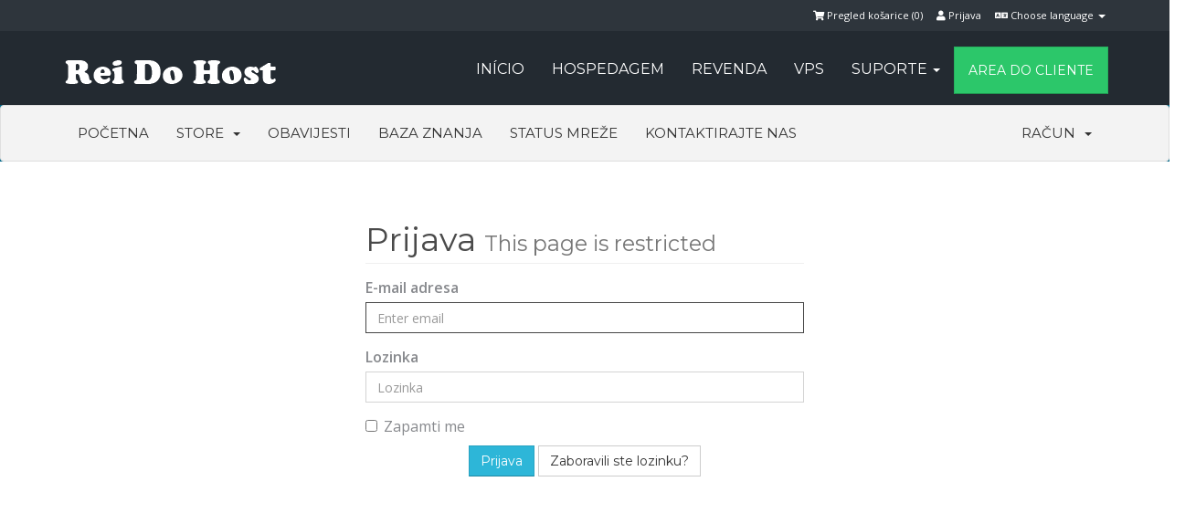

--- FILE ---
content_type: text/html; charset=utf-8
request_url: https://contas.reidohost.com/index.php?rp=%2Flogin&language=croatian
body_size: 20314
content:
<!DOCTYPE html>
<html lang="pt">
<head><meta http-equiv="Content-Type" content="text/html; charset=utf-8">
    
    
    <meta http-equiv="X-UA-Compatible" content="IE=edge">
    <meta name="viewport" content="width=device-width, initial-scale=1">
    <title>Prijava - Rei Do Host</title>

    <!-- Bootstrap -->
<link href="/assets/css/bootstrap.min.css" rel="stylesheet">
<link href="/assets/css/font-awesome.min.css" rel="stylesheet">

<!-- Styling -->
<link href="/templates/Flat-Host/css/overrides.css" rel="stylesheet">
<link href="/templates/Flat-Host/css/styles.css" rel="stylesheet">

<!-- jQuery -->
<script src="/assets/js/jquery.min.js"></script>

<!-- Flathost Styling -->
<link rel="stylesheet" href="/templates/Flat-Host/css/flathost.css">

<!--==== GOOGLE FONT =======-->
<link href="https://fonts.googleapis.com/css?family=Montserrat:400,700" rel="stylesheet" type="text/css">

<!-- Custom Styling -->
<link rel="stylesheet" href="/templates/Flat-Host/css/custom.css">

<!-- HTML5 Shim and Respond.js IE8 support of HTML5 elements and media queries -->
<!-- WARNING: Respond.js doesn't work if you view the page via file:// -->
<!--[if lt IE 9]>
  <script src="https://oss.maxcdn.com/libs/html5shiv/3.7.0/html5shiv.js"></script>
  <script src="https://oss.maxcdn.com/libs/respond.js/1.4.2/respond.min.js"></script>
<![endif]-->



    

<script src="//code.jivosite.com/widget/9dmzcMHj7w" async></script>


<!-- Dynamic Template Compatibility -->
<!-- Please update your theme to include or have a comment on the following to negate dynamic inclusion -->
<link rel="stylesheet" type="text/css" href="/assets/css/fontawesome-all.min.css" />

</head>
<body>




        


		<div class="topbar">
			<div class="container">
				<div class="row">
				 
					<div class="col-md-12 tb-right">
						  <!-- Top Bar -->
        <div id="top-nav">
            <!-- Language -->
                            <div class="pull-right nav">
                    <a href="#" class="quick-nav" data-toggle="popover" id="languageChooser"><i class="fa fa-language"></i> Choose language <span class="caret"></span></a>
                    <div id="languageChooserContent" class="hidden">
                        <ul>
                                                            <li><a href="/index.php?rp=%2Flogin&amp;language=arabic">العربية</a></li>
                                                            <li><a href="/index.php?rp=%2Flogin&amp;language=azerbaijani">Azerbaijani</a></li>
                                                            <li><a href="/index.php?rp=%2Flogin&amp;language=catalan">Català</a></li>
                                                            <li><a href="/index.php?rp=%2Flogin&amp;language=chinese">中文</a></li>
                                                            <li><a href="/index.php?rp=%2Flogin&amp;language=croatian">Hrvatski</a></li>
                                                            <li><a href="/index.php?rp=%2Flogin&amp;language=czech">Čeština</a></li>
                                                            <li><a href="/index.php?rp=%2Flogin&amp;language=danish">Dansk</a></li>
                                                            <li><a href="/index.php?rp=%2Flogin&amp;language=dutch">Nederlands</a></li>
                                                            <li><a href="/index.php?rp=%2Flogin&amp;language=english">English</a></li>
                                                            <li><a href="/index.php?rp=%2Flogin&amp;language=estonian">Estonian</a></li>
                                                            <li><a href="/index.php?rp=%2Flogin&amp;language=farsi">Persian</a></li>
                                                            <li><a href="/index.php?rp=%2Flogin&amp;language=french">Français</a></li>
                                                            <li><a href="/index.php?rp=%2Flogin&amp;language=german">Deutsch</a></li>
                                                            <li><a href="/index.php?rp=%2Flogin&amp;language=hebrew">עברית</a></li>
                                                            <li><a href="/index.php?rp=%2Flogin&amp;language=hungarian">Magyar</a></li>
                                                            <li><a href="/index.php?rp=%2Flogin&amp;language=italian">Italiano</a></li>
                                                            <li><a href="/index.php?rp=%2Flogin&amp;language=macedonian">Macedonian</a></li>
                                                            <li><a href="/index.php?rp=%2Flogin&amp;language=norwegian">Norwegian</a></li>
                                                            <li><a href="/index.php?rp=%2Flogin&amp;language=portuguese-br">Português</a></li>
                                                            <li><a href="/index.php?rp=%2Flogin&amp;language=portuguese-pt">Português</a></li>
                                                            <li><a href="/index.php?rp=%2Flogin&amp;language=romanian">Română</a></li>
                                                            <li><a href="/index.php?rp=%2Flogin&amp;language=russian">Русский</a></li>
                                                            <li><a href="/index.php?rp=%2Flogin&amp;language=spanish">Español</a></li>
                                                            <li><a href="/index.php?rp=%2Flogin&amp;language=swedish">Svenska</a></li>
                                                            <li><a href="/index.php?rp=%2Flogin&amp;language=turkish">Türkçe</a></li>
                                                            <li><a href="/index.php?rp=%2Flogin&amp;language=ukranian">Українська</a></li>
                                                    </ul>
                    </div>
                </div>
                        <!-- Login/Account Notifications -->
                            <div class="pull-right nav">
                    <a href="#" class="quick-nav" data-toggle="popover" id="loginOrRegister" data-placement="bottom"><i class="fa fa-user"></i> Prijava</a>
                    <div id="loginOrRegisterContent" class="hidden">
                        <form action="https://contas.reidohost.com/dologin.php" method="post" role="form">
<input type="hidden" name="token" value="92d038fca1ee19c3b836d86b852a36ed2d85243d" />
                            <div class="form-group">
                                <input type="email" name="username" class="form-control" placeholder="E-mail adresa" required />
                            </div>
                            <div class="form-group">
                                <div class="input-group">
                                    <input type="password" name="password" class="form-control" placeholder="Lozinka" autocomplete="off" required />
                                    <span class="input-group-btn">
                                        <input type="submit" class="btn btn-primary" value="Prijava" />
                                    </span>
                                </div>
                            </div>
                            <label class="checkbox-inline">
                                <input type="checkbox" name="rememberme" /> Zapamti me &bull; <a href="/pwreset.php">Zaboravili ste lozinku?</a>
                            </label>
                        </form>
                                                 <hr />
                            Još uvijek niste registrirani? <a href="/register.php">Kliknite ovdje i učinite to odmah...</a>
                                             </div>
                </div>
                        <!-- Shopping Cart -->
            <div class="pull-right nav">
                <a href="/cart.php?a=view" class="quick-nav"><i class="fa fa-shopping-cart"></i> <span class="hidden-xs">Pregled košarice (</span><span id="cartItemCount">0</span><span class="hidden-xs">)</span></a>
            </div>
 
        </div>

       
					</div>
				</div>
			</div>
		</div>
        
		

<!--===== FLATHOST NAVIGATION ======-->

<nav class="navbar navbar-default navbar-static-top" role="navigation"> 
  <!-- Brand and toggle get grouped for better mobile display -->
  <div class="container">
    <div class="navbar-header">
      <button type="button" class="navbar-toggle" data-toggle="collapse" data-target=".navbar-ex1-collapse"> <span class="sr-only">Toggle navigation</span> <span class="icon-bar"></span> <span class="icon-bar"></span> <span class="icon-bar"></span> </button>
      <a class="navbar-brand" href="/index.php"> <img src="/templates/Flat-Host/img/logo.png" alt="Rei Do Host" /> </a> </div>
    <!-- Collect the nav links, forms, and other content for toggling -->
    <div class="collapse navbar-collapse navbar-ex1-collapse">
      <ul class="nav navbar-nav navbar-right">
       <li class="hidden-sm"><a href="https://reidohost.com">Início</a></li>
        <li class="hidden-sm"><a href="https://reidohost.com/hospedagem-de-site.html">Hospedagem</a></li>
        <li class="hidden-sm"><a href="https://reidohost.com/revenda-de-hospedagem.html">Revenda</a></li>
        <li><a href="https://reidohost.com/vps.html">VPS</a></li>
        <li class="dropdown"> <a href="#" class="dropdown-toggle" data-toggle="dropdown">Suporte <b class="caret"></b></a>
          <ul class="dropdown-menu">
            <li><a href="https://contas.reidohost.com/submitticket.php?step=2&deptid=2">Abrir Ticket</a></li>
            <li><a href="https://contas.reidohost.com/supporttickets.php">Meus Tickets</a></li>
            <li><a href="https://contas.reidohost.com/pwreset.php">Nova Senha</a></li>
            <li><a href="https://contas.reidohost.com/clientarea.php?action=invoices">Faturas</a></li>
          </ul>
        </li>
        <li><a href="https://contas.reidohost.com/clientarea.php" role="button" class="btn btn-success">Area do Cliente</a></li>
  
        
        
        
        
      </ul>
      </li>
      </ul>
    </div>
    <!-- /.navbar-collapse --> 
    
  </div>
</nav>



<section id="main-menu">

    <nav id="nav" class="navbar navbar-inverse navbar-main" role="navigation">
        <div class="container">
            <!-- Brand and toggle get grouped for better mobile display -->
            <div class="navbar-header">
                <button type="button" class="navbar-toggle" data-toggle="collapse" data-target="#bs-example-navbar-collapse-1">
                    <span class="sr-only">Toggle navigation</span>
                    <span class="icon-bar"></span>
                    <span class="icon-bar"></span>
                    <span class="icon-bar"></span>
                </button>
            </div>

            <!-- Collect the nav links, forms, and other content for toggling -->
            <div class="collapse navbar-collapse" id="bs-example-navbar-collapse-1">

                <ul class="nav navbar-nav">

                        <li menuItemName="Home" id="Primary_Navbar-Home">
        <a href="/index.php">
                        Početna
                                </a>
            </li>
    <li menuItemName="Store" class="dropdown" id="Primary_Navbar-Store">
        <a class="dropdown-toggle" data-toggle="dropdown" href="#">
                        Store
                        &nbsp;<b class="caret"></b>        </a>
                    <ul class="dropdown-menu">
                            <li menuItemName="Browse Products Services" id="Primary_Navbar-Store-Browse_Products_Services">
                    <a href="/index.php?rp=/store">
                                                Browse All
                                            </a>
                </li>
                            <li menuItemName="Shop Divider 1" class="nav-divider" id="Primary_Navbar-Store-Shop_Divider_1">
                    <a href="">
                                                -----
                                            </a>
                </li>
                            <li menuItemName="VPS" id="Primary_Navbar-Store-VPS">
                    <a href="/index.php?rp=/store/vps">
                                                VPS
                                            </a>
                </li>
                            <li menuItemName="Hospedagem de Sites" id="Primary_Navbar-Store-Hospedagem_de_Sites">
                    <a href="/index.php?rp=/store/hospedagem-de-sites">
                                                Hospedagem de Sites
                                            </a>
                </li>
                            <li menuItemName="Revenda de Hospedagem" id="Primary_Navbar-Store-Revenda_de_Hospedagem">
                    <a href="/index.php?rp=/store/revenda-de-hospedagem">
                                                Revenda de Hospedagem
                                            </a>
                </li>
                        </ul>
            </li>
    <li menuItemName="Announcements" id="Primary_Navbar-Announcements">
        <a href="/index.php?rp=/announcements">
                        Obavijesti
                                </a>
            </li>
    <li menuItemName="Knowledgebase" id="Primary_Navbar-Knowledgebase">
        <a href="/index.php?rp=/knowledgebase">
                        Baza znanja
                                </a>
            </li>
    <li menuItemName="Network Status" id="Primary_Navbar-Network_Status">
        <a href="/serverstatus.php">
                        Status mreže
                                </a>
            </li>
    <li menuItemName="Contact Us" id="Primary_Navbar-Contact_Us">
        <a href="/contact.php">
                        Kontaktirajte nas
                                </a>
            </li>

                </ul>

                <ul class="nav navbar-nav navbar-right">

                        <li menuItemName="Account" class="dropdown" id="Secondary_Navbar-Account">
        <a class="dropdown-toggle" data-toggle="dropdown" href="#">
                        Račun
                        &nbsp;<b class="caret"></b>        </a>
                    <ul class="dropdown-menu">
                            <li menuItemName="Login" id="Secondary_Navbar-Account-Login">
                    <a href="/clientarea.php">
                                                Prijava
                                            </a>
                </li>
                            <li menuItemName="Register" id="Secondary_Navbar-Account-Register">
                    <a href="/register.php">
                                                Registtracija
                                            </a>
                </li>
                            <li menuItemName="Divider" class="nav-divider" id="Secondary_Navbar-Account-Divider">
                    <a href="">
                                                -----
                                            </a>
                </li>
                            <li menuItemName="Forgot Password?" id="Secondary_Navbar-Account-Forgot_Password?">
                    <a href="/index.php?rp=/password/reset">
                                                Zaboravili ste lozinku?
                                            </a>
                </li>
                        </ul>
            </li>

                </ul>

            </div><!-- /.navbar-collapse -->
        </div>
    </nav>

</section>






<section id="main-body" class="container">

    <div class="row">
                <!-- Container for main page display content -->
        <div class="col-xs-12 main-content">
            

<div class="logincontainer">

    <div class="header-lined">
    <h1>Prijava <small>This page is restricted</small></h1>
    </div>

    
    <form method="post" action="https://contas.reidohost.com/dologin.php" role="form">
<input type="hidden" name="token" value="92d038fca1ee19c3b836d86b852a36ed2d85243d" />
        <div class="form-group">
            <label for="inputEmail">E-mail adresa</label>
            <input type="email" name="username" class="form-control" id="inputEmail" placeholder="Enter email" autofocus>
        </div>

        <div class="form-group">
            <label for="inputPassword">Lozinka</label>
            <input type="password" name="password" class="form-control" id="inputPassword" placeholder="Lozinka" autocomplete="off" >
        </div>

        <div class="checkbox">
            <label>
                <input type="checkbox" name="rememberme" /> Zapamti me
            </label>
        </div>

        <div align="center">
            <input id="login" type="submit" class="btn btn-primary" value="Prijava" /> <a href="pwreset.php" class="btn btn-default">Zaboravili ste lozinku?</a>
        </div>
    </form>

</div>


        </div><!-- /.main-content -->
            </div>
    <div class="clearfix"></div>
</section>


<!--===== Flathost  Footer =====-->

<div class="footer" align="center">
  <div class="container">
    <div class="row footerlinks">
      <div class="col-sm-4 col-md-2">
        <p>Revenda</p>
        <ul>
         
         <li><a href="https://reidohost.com/revenda-de-hospedagem.html" target="_blank">Super Alpha</a></li>

          <li><a href="https://reidohost.com/revenda-de-hospedagem.html" target="_blank">Alpha</a></li>

          <li><a href="https://reidohost.com/revenda-de-hospedagem.html" target="_blank">Master</a></li>
          
        </ul>
      </div>
      <div class="col-sm-4 col-md-2">
        <p>Hospedagem</p>
        <ul>
        
        <li><a href="https://reidohost.com/hospedagem-de-site.html">Hospedagem de sites </a></li>
           
        </ul>
      </div>
      <div class="col-sm-4 col-md-2">
        
        <p>Servidores</p>

        <ul>

          <li><a href="https://reidohost.com/vps.html">VPS</a></li>
       
        </ul>
      </div>
      <div class="col-sm-4 col-md-2">
        <p>Termos</p>
        <ul>
        <li><a href="https://reidohost.com/termo-de-uso.html" target="_blank">Termo de uso</a></li>
          </ul>
      </div>
      
      <div class="col-sm-4 col-md-2">
         <p>suporte</p>

        <ul>

          <li> <a href="https://contas.reidohost.com/supporttickets.php" class="btn btn-success btn-small"> Clique Aqui</a> </li>
        </ul>
      </div>
    </div>
    <div class="row copyright">
      <div class="pull-right hidden-xs"><img src="/templates/Flat-Host/img/logo-footer.png" alt="logo"></div>
      <p>Copyright &copy; 2026 Rei Do Host. All Rights Reserved.</p>
    </div>
  </div>
</div>

<script src="/assets/js/bootstrap.min.js"></script>
<script src="/assets/js/jquery-ui.min.js"></script>

<script type="text/javascript">
    var csrfToken = '92d038fca1ee19c3b836d86b852a36ed2d85243d',
        markdownGuide = 'Markdown Guide',
        locale = 'en_GB',
        saved = 'saved',
        saving = 'autosaving';
</script>
<script src="/templates/Flat-Host/js/whmcs.js"></script>
<script src="/assets/js/AjaxModal.js"></script>

<div class="modal system-modal fade" id="modalAjax" tabindex="-1" role="dialog" aria-hidden="true">
    <div class="modal-dialog">
        <div class="modal-content panel panel-primary">
            <div class="modal-header panel-heading">
                <button type="button" class="close" data-dismiss="modal">
                    <span aria-hidden="true">&times;</span>
                    <span class="sr-only">Close</span>
                </button>
                <h4 class="modal-title">Title</h4>
            </div>
            <div class="modal-body panel-body">
                Loading...
            </div>
            <div class="modal-footer panel-footer">
                <div class="pull-left loader">
                    <i class="fa fa-circle-o-notch fa-spin"></i> Loading...
                </div>
                <button type="button" class="btn btn-default" data-dismiss="modal">
                    Close
                </button>
                <button type="button" class="btn btn-primary modal-submit">
                    Submit
                </button>
            </div>
        </div>
    </div>
</div>



</body>
</html>

 


--- FILE ---
content_type: text/css
request_url: https://contas.reidohost.com/templates/Flat-Host/css/overrides.css
body_size: 3600
content:
/**
 * WHMCS Bootstrap Override Sheet
 *
 * These styles override Bootstrap's defaults.
 *
 * @project   WHMCS
 * @cssdoc    version 1.0-pre
 * @package   WHMCS
 * @author    WHMCS Limited <development@whmcs.com>
 * @copyright Copyright (c) WHMCS Limited 2005-2015
 * @license   http://www.whmcs.com/license/
 * @link      http://www.whmcs.com/
*/

@import url("//fonts.googleapis.com/css?family=Open+Sans:400,600");
body,
input,
button,
select,
textarea {
    font-family: "Open Sans", Verdana, Tahoma, serif;
    font-size: 16px;
    line-height: 1.42857143;
    color: #333333;
}

h1,
h2,
h3,
h4,
h5,
h6 {
    font-family: "Montserrat", Helvetica, Arial, sans-serif;
    font-weight: 700;
}

.navbar-main {
    margin-bottom: 0;
    background-color: #616161;
    border: 0;
    min-height: 38px;
    font-size: 15px;
}

.navbar-main .navbar-nav > li > a:hover,
.navbar-main .navbar-nav > li > a:focus,
.navbar-main .navbar-nav > .active > a,
.navbar-main .navbar-nav > .active > a:hover,
.navbar-main .navbar-nav > .active > a:focus,
.navbar-main .navbar-nav > .open > a,
.navbar-main .navbar-nav > .open > a:hover,
.navbar-main .navbar-nav > .open > a:focus {
    color: #9D9D9D!important;
}

#main-menu .navbar-nav {
    margin-left: -15px;
    margin-right: -15px;
}

@media (max-width: 768px) {
    .navbar-main .navbar-nav .open .dropdown-menu > li > a {
        color: #ddd;
    }
    .navbar-main .navbar-nav .open .dropdown-menu > li > a:hover {
        color: #fff;
    }
}

@media (max-width: 991px) {
    .navbar-header {
        float: none;
    }
    .navbar-left,
    .navbar-right {
        float: none !important;
    }
    .navbar-toggle {
        display: block;
    }
    .navbar-collapse {
        border-top: 1px solid transparent;
        box-shadow: inset 0 1px 0 rgba(255, 255, 255, 0.1);
    }
    .navbar-fixed-top {
        top: 0;
        border-width: 0 0 1px;
    }
    .navbar-collapse.collapse {
        display: none!important;
    }
    .navbar-nav {
        float: none!important;
        margin-top: 7px;
    }
    .navbar-nav>li {
        float: none;
    }
    .navbar-nav>li>a {
        padding-top: 10px;
        padding-bottom: 10px;
    }
    .collapse.in {
        display: block !important;
    }
}

.panel {
    font-size: 0.9em;
}

.list-group {
    font-size: 0.9em;
}

a.list-group-item.active,
a.list-group-item.active:hover,
a.list-group-item.active:focus {
    background-color: #616161;
}

.pagination {
    font-size: 0.8em;
}

.pagination > .active > a,
.pagination > .active > span,
.pagination > .active > a:hover,
.pagination > .active > span:hover,
.pagination > .active > a:focus,
.pagination > .active > span:focus {
    color: white;
    background-color: #616161;
    border-color: #616161;
}

.navbar-main .dropdown-menu > li > a:hover,
.dropdown-menu > li > a:focus {
    text-decoration: none;
    color: #fff;
    background-color: #616161;
}

.label {
    border-radius: 0;
}

input[type='file'].form-control {
    height: inherit;
    margin-bottom: 5px;
}

.list-group-item {
    padding: 7px 15px;
}

.panel-body {
    padding: 10px 15px;
}


/* 
 * We use a larger font-size than the bootstrap default, which requires an increase 
 * in the top offset to maintain correct alignment in form control feedback. 
 */

.has-feedback label ~ .form-control-feedback {
    top: 27px !important;
}

.list-group-item > i.fa.fa-circle-o {
    color: #808080;
}



--- FILE ---
content_type: text/css
request_url: https://contas.reidohost.com/templates/Flat-Host/css/styles.css
body_size: 38081
content:
/**
 * WHMCS Main Style Sheet
 *
 * Additional styles for WHMCS beyond Bootstrap
 *
 * This stylesheet contains all the customized styling used
 * by WHMCS.  Overrides to Bootstrap styles can be found in
 * overrides.css.
 *
 * @project   WHMCS
 * @cssdoc    version 1.0-pre
 * @package   WHMCS
 * @author    WHMCS Limited <development@whmcs.com>
 * @copyright Copyright (c) WHMCS Limited 2005-2015
 * @license   http://www.whmcs.com/license/
 * @link      http://www.whmcs.com/
 */

html,
body {
    height: 100%;
}

a {
    color: #4A4A4A;
}


/**
 * -------------------------
 * @section Sections
 * -------------------------
 */

section#header {
    margin: 0;
    padding: 10px 0;
    background: #fff;
    border-radius: 5px 5px 0 0;
}

section#main-body {
    margin-top: 20px;
    margin-bottom: 20px;
    min-height: 350px;
}

section#main-content {
    margin-bottom: 60px;
}

.main-content {
    margin-bottom: 60px;
    min-height: 300px;
}

section#footer p {
    margin: 25px 0 0 0;
    border-top: 20px solid #006687;
    line-height: 40px;
    color: #666;
    font-size: 0.7em;
    text-align: center;
}

.adminreturndiv {
    display: none !important;
}


/**
 * -------------------------
 * @section General Styles
 * -------------------------
 */

div.header-lined h1 {
    margin-top: 0;
    margin-bottom: 15px;
    padding: 6px 0;
    border-bottom: 1px solid #ccc;
    font-weight: 400;
    color: #4A4A4A;
}

div.header-lined .breadcrumb {
    margin-top: -15px;
    font-size: 0.7em;
    border-radius: 0 0 4px 4px;
}

div.header-lined small {
    white-space: nowrap;
    overflow: hidden;
}

@media (max-width: 600px) {
    h1,
    .h1 {
        font-size: 26px
    }
    h2,
    .h2 {
        font-size: 20px
    }
    h3,
    .h3 {
        font-size: 16px
    }
    h4,
    .h4 {
        font-size: 14px
    }
    h5,
    .h5 {
        font-size: 12px
    }
    h6,
    .h6 {
        font-size: 11px
    }
    div.header-lined small {
        display: none;
    }
}

@media (min-width: 380px) {
    .btn-input-padded-responsive {
        padding-left: 20px;
        padding-right: 20px;
    }
}

@media (min-width: 500px) {
    .btn-input-padded-responsive {
        padding-left: 35px;
        padding-right: 35px;
    }
}


/**
 * -------------------------
 * @section Margin Classes
 * -------------------------
 */

.margin-10 {
    margin: 10px;
}

.margin-bottom {
    margin-bottom: 20px;
}

.margin-top-5 {
    margin-top: 5px;
}

.margin-bottom-5 {
    margin-bottom: 5px;
}

.col-button-left {
    padding-left: 0;
    padding-right: 7px;
}

.col-button-right {
    padding-left: 7px;
    padding-right: 0;
}


/**
 * -------------------------
 * @section Form Classes
 * -------------------------
 */

.input-inline {
    display: inline-block;
}

.input-inline-100 {
    width: 100px;
}

.select-inline {
    display: inline-block;
    width: auto;
}


/**
 * -------------------------
 * @section Responsive Pull Left & Right
 * -------------------------
 */

@media (min-width: 992px) {
    .pull-md-left {
        float: left;
    }
    .pull-md-right {
        float: right;
    }
}

@media (min-width: 768px) {
    .pull-sm-left {
        float: left;
    }
    .pull-sm-right {
        float: right;
    }
    .text-right-sm {
        text-align: right;
    }
}


/**
 * -------------------------
 * @section Login Page
 * -------------------------
 */

.logincontainer {
    margin: 40px auto 100px auto;
    padding: 0 10px;
    max-width: 500px;
}

@media (max-width: 600px) {
    .logincontainer {
        margin: 0 auto 30px auto;
    }
}


/**
 * -------------------------
 * @section Icons
 * -------------------------
 */

i.icon-rss {
    color: #ff6600;
}


/**
 * -------------------------
 * @section Main Menu
 * -------------------------
 */

section#main-menu {
    background-color: #006687;
}


/**
 * -------------------------
 * @section Home Page Banner
 * -------------------------
 */

section#home-banner {
    margin: 0;
    padding: 130px 0;
    color: #fff;
    background: url(../img/4dicas-grande.png) no-repeat center top #2E363F;
    background-size: cover;
}

section#home-banner h2 {
    margin: 0;
    padding: 0 25px 30px 25px;
    color: #fff;
}

@media (max-width: 992px) {
    section#home-banner h2 {
        font-size: 26px;
    }
}

@media (max-width: 768px) {
    section#home-banner h2 {
        font-size: 22px;
    }
}


/**
 * -------------------------
 * @section Home Page Shortcut Buttons
 * -------------------------
 */

.home-shortcuts {
    margin: 0;
    background: #15A4D3;
    color: #fff;
}

.home-shortcuts ul {
    list-style-type: none;
    margin: 0;
    padding: 0;
}

.home-shortcuts li {
    float: left;
    width: 24%;
    padding: 5px 3px;
    border-right: 1px solid #0E88B0;
    font-size: 0.9em;
    text-align: center;
    cursor: pointer;
    overflow: hidden;
    white-space: nowrap;
}

.home-shortcuts li:first-child {
    border-left: 1px solid #0E88B0;
}

.home-shortcuts li a {
    display: block;
    color: #fff;
    text-decoration: none;
}

.home-shortcuts li i {
    font-size: 22px;
}

.home-shortcuts li p {
    margin: 2px 0 0;
    text-transform: uppercase;
}

.home-shortcuts li span {
    display: none;
}

.home-shortcuts li:hover span {
    display: inline-block;
}

.home-shortcuts .lead {
    margin: 0;
    line-height: 55px;
}

@media (max-width: 992px) {
    .home-shortcuts ul {
        text-align: center;
    }
}

@media (max-width: 767px) {
    .home-shortcuts li {
        display: block;
        float: none;
        width: 100%;
        border-right: 0;
        border-bottom: 1px solid #0E88B0;
    }
    .home-shortcuts li:first-child {
        border-left: 0;
    }
    .home-shortcuts li:last-child {
        border: 0;
    }
    .home-shortcuts ul:hover li {
        width: 100%;
    }
}


/**
 * -------------------------
 * Client Homepage
 * -------------------------
 */

.text-domain {
    font-size: 12px;
    color: #006687;
}

.client-home-panels .panel > .panel-heading {
    background-color: #fff;
    border-bottom: 0;
    font-weight: bold;
}

.client-home-panels .panel > .panel-heading .panel-title .btn {
    color: #fff;
    border: 0;
}

.client-home-panels .panel > .panel-heading .panel-title .btn:hover {
    color: #000;
}

.client-home-panels .panel small {
    color: #888;
}

.client-home-panels .panel > .panel-body {
    padding: 0;
    max-height: 170px;
    overflow: auto;
}

.client-home-panels .panel > .panel-footer {
    border-top: 0;
}

.client-home-panels .panel > .panel-body p {
    padding: 10px 15px;
}

.client-home-panels .panel > .list-group {
    max-height: 170px;
    overflow: auto;
    border-top: 1px solid #ddd;
    border-bottom: 1px solid #ddd;
}

.client-home-panels .panel > .list-group .list-group-item {
    padding: 4px 10px;
}

.client-home-panels .panel > .list-group .list-group-item:last-child {
    border-bottom: 0;
}

.home-kb-search {
    margin-bottom: -8px;
}

.home-kb-search .form-control {
    border: 0;
    background-color: #444;
    color: #fff;
    padding-left: 50px;
}

.home-kb-search i {
    position: relative;
    top: -35px;
    left: 20px;
    color: #777;
}


/**
 * -------------------------
 * Client Homepage Tiles
 * -------------------------
 */

.tiles {
    margin: 30px 0 0;
}

.tiles .tile {
    padding: 12px 0 0;
}

.tiles .tile a {
    text-decoration: none;
}

.tiles .tile:hover {
    cursor: pointer;
}

.tiles .tile .highlight {
    margin-top: 4px;
    height: 2px;
    border-radius: 2px;
}

.tiles .tile:last-child {
    border: 0;
}

@media (max-width: 767px) {
    .tiles .tile:nth-child(2) {
        border: 0;
    }
    .tiles .tile:nth-child(1),
    .tiles .tile:nth-child(2) {
        border-bottom: 1px solid #ccc;
    }
}

.tile .icon {
    position: absolute;
    top: 10px;
    right: 35px;
    font-size: 48px;
    line-height: 1;
    color: rgba(255, 255, 255, 0.2);
}

.tile .stat {
    margin: 10px 12px;
    font-size: 40px;
    line-height: 1;
    color: #FFF;
    font-weight: bold;
}

.tile .title {
    font-weight: bold;
    color: #fff;
    text-transform: uppercase;
    font-size: 12px;
}

.tile .title span {
    float: right;
}


/**
 * -------------------------
 * Panel Accents
 * -------------------------
 */

.panel.panel-accent-gold {
    border-top: 3px solid #f0ad4e;
}

.panel.panel-accent-green {
    border-top: 3px solid #5cb85c;
}

.panel.panel-accent-red {
    border-top: 3px solid #d9534f;
}

.panel.panel-accent-blue {
    border-top: 3px solid #5bc0de;
}

.panel.panel-accent-orange {
    border-top: 3px solid #f39c12;
}

.panel.panel-accent-pink {
    border-top: 3px solid #e671b8;
}

.panel.panel-accent-purple {
    border-top: 3px solid #7b4f9d;
}

.panel.panel-accent-lime {
    border-top: 3px solid #8cbf26;
}

.panel.panel-accent-magenta {
    border-top: 3px solid #ff0097;
}

.panel.panel-accent-teal {
    border-top: 3px solid #00aba9;
}

.panel.panel-accent-turquoise {
    border-top: 3px solid #1abc9c;
}

.panel.panel-accent-emerald {
    border-top: 3px solid #2ecc71;
}

.panel.panel-accent-amethyst {
    border-top: 3px solid #9b59b6;
}

.panel.panel-accent-wet-asphalt {
    border-top: 3px solid #34495e;
}

.panel.panel-accent-midnight-blue {
    border-top: 3px solid #2c3e50;
}

.panel.panel-accent-sun-flower {
    border-top: 3px solid #f1c40f;
}

.panel.panel-accent-pomegranate {
    border-top: 3px solid #c0392b;
}

.panel.panel-accent-silver {
    border-top: 3px solid #bdc3c7;
}

.panel.panel-accent-asbestos {
    border-top: 3px solid #7f8c8d;
}


/**
 * -------------------------
 * Background Colors
 * -------------------------
 */

.bg-color-gold {
    background-color: #f0ad4e;
}

.bg-color-green {
    background-color: #5cb85c;
}

.bg-color-red {
    background-color: #d9534f;
}

.bg-color-blue {
    background-color: #5bc0de;
}

.bg-color-orange {
    background-color: #f39c12;
}

.bg-color-pink {
    background-color: #e671b8;
}

.bg-color-purple {
    background-color: #7b4f9d;
}

.bg-color-lime {
    background-color: #8cbf26;
}

.bg-color-magenta {
    background-color: #ff0097;
}

.bg-color-teal {
    background-color: #00aba9;
}

.bg-color-turquoise {
    background-color: #1abc9c;
}

.bg-color-emerald {
    background-color: #2ecc71;
}

.bg-color-amethyst {
    background-color: #9b59b6;
}

.bg-color-wet-asphalt {
    background-color: #34495e;
}

.bg-color-midnight-blue {
    background-color: #2c3e50;
}

.bg-color-sun-flower {
    background-color: #f1c40f;
}

.bg-color-pomegranate {
    background-color: #c0392b;
}

.bg-color-silver {
    background-color: #bdc3c7;
}

.bg-color-asbestos {
    background-color: #7f8c8d;
}


/**
 * -------------------------
 * @section Navigational Bar
 * -------------------------
 */

#top-nav {
    float: right;
    margin: 0;
    padding: 0;
}

#top-nav .nav {
    margin: 0;
    padding: 0;
    line-height: 22px;
    font-size: 11px;
}

#top-nav a.quick-nav {
    margin: 0 0 0 15px;
    padding: 0;
    color: #888;
}


/**
 * -------------------------
 * @section Twitter Feed
 * -------------------------
 */

div.home-twitter {
    margin-top: 20px;
    margin-bottom: 40px;
}

div.tweet > i {
    color: #2BABCF;
    float: left;
    margin-right: 15px;
}

div.tweet span {
    font-size: 12px;
    color: #ccc;
}


/* ===== Domain Checker ===== */

div.domainresults div:not(.btn-group) {
    margin: 0;
    padding: 10px 25px;
    background-color: #ddd;
    color: #666;
    font-size: 1.0em;
    border-radius: 6px 6px 0 0;
}

div.domainresults div:not(.btn-group) span {
    padding-left: 20px;
    font-size: 14px;
    color: #888;
}

div.domainresults table tr td {
    padding: 5px 30px;
    line-height: 40px;
}

.domain-checker-container {
    margin: 20px 0;
    padding: 0;
    background-color: #ffce44;
    -moz-border-radius: 10px;
    -webkit-border-radius: 10px;
    -o-border-radius: 10px;
    border-radius: 10px;
    background: -webkit-gradient(linear, 0% 0%, 0% 100%, from(#ffb201), to(#ffd960));
    background: -webkit-linear-gradient(top, #ffd960, #ffb201);
    background: -moz-linear-gradient(top, #ffd960, #ffb201);
    background: -ms-linear-gradient(top, #ffd960, #ffb201);
    background: -o-linear-gradient(top, #ffd960, #ffb201);
}

.domain-checker-bg {
    margin: 0;
    padding: 80px 0;
    background-repeat: no-repeat;
    background-position: 110% -5px;
    background-image: url('../img/globe.png');
}

@media (max-width: 992px) {
    .domain-checker-bg {
        padding: 40px 0;
    }
}

.domain-checker-container .input-group-box {
    margin: 0 auto;
    padding: 10px;
    background-color: #fff;
    -moz-border-radius: 10px;
    -webkit-border-radius: 10px;
    -o-border-radius: 10px;
    border-radius: 10px;
}

.domain-bulk-options-box {
    position: absolute;
    top: 18px;
    right: 134px;
    z-index: 100;
}

.domain-check-availability {
    width: 100px;
}

.domain-step-options {
    min-height: 300px;
}

.domain-checker-result-headline {
    margin: 20px;
    font-size: 1.6em;
    text-align: center;
}

.domain-checker-available {
    color: #5cb85c;
}

.domain-checker-unavailable {
    color: #d9534f;
}

div.domainresults div.domain-checkout-area {
    display: none;
    float: right;
    padding: 8px 40px 0;
}

.domain-disclaimer-area {
    margin: 0 0 25px 0;
    font-size: 12px;
}

.domain-bulk-domain-well {
    width: 60%;
}

.domain-tld-pricing-table-responsive {
    border: 0;
    margin-bottom: 0;
}

a.domain-tld-pricing-category {
    display: block;
    text-align: center;
}


/**
 * -------------------------
 * @section Announcements Page
 * -------------------------
 */

div.announcement-single {
    margin: 0 0 20px 0;
}

div.announcement-single blockquote {
    margin-top: 30px;
}

div.announcement-single .label {
    margin-right: 10px;
}


/**
 * -------------------------
 * @section Product Details Page
 * -------------------------
 */

div.product-details {
    margin: 0 0 20px 0;
}

div.product-details div.product-icon {
    margin: 0;
    padding: 0;
    background-color: #efefef;
    border-radius: 10px;
    padding: 30px;
    font-size: 60px;
    line-height: 1em;
}

.product-status {
    margin: 0 0 20px 0;
    padding: 0;
    border-radius: 10px;
}

.product-status-pending {
    background-color: #F89406;
}

.product-status-active {
    background-color: #46A546;
}

.product-status-suspended {
    background-color: #0768B8;
}

.product-status-terminated,
.product-status-cancelled {
    background-color: #666;
}

.product-status-fraud {
    background-color: #000;
}

.product-status-text {
    padding: 5px;
    color: #fff;
    text-align: center;
    text-transform: uppercase;
}

div.product-details-tab-container {
    margin: 0;
    padding: 20px;
    border: 1px solid #ddd;
    border-top: 0;
}

.module-client-area {
    padding: 15px 15px 0 15px;
}


/**
 * -------------------------
 * @section List Tables
 * -------------------------
 */

.dataTables_wrapper {
    background-color: #E6ECEF;
    border: 1px #ccc solid;
    border-radius: 4px;
    font-size: 0.9em;
}

.dataTables_wrapper .dataTables_info {
    padding: 9px 10px;
    background-color: #4A4A4A;
    border: 0;
    border-bottom: 1px solid #fff;
    font-size: 0.9em;
    color: #fff;
    border-radius: 4px 4px 0 0;
    text-align: left !important;
}

.dataTables_wrapper table.table-list {
    margin-top: 0 !important;
    margin-bottom: 6px !important;
}

.dataTables_wrapper .dataTables_filter {
    float: right;
}

.dataTables_wrapper .dataTables_filter label {
    padding: 6px 6px 0;
}

.dataTables_wrapper .dataTables_filter label .form-control {
    padding: 1px 10px !important;
    background-color: #f8f8f8;
    border: 1px solid #fff;
    font-size: 0.9em;
    height: 25px;
    width: 160px;
}

@media (max-width: 600px) {
    .dataTables_wrapper .dataTables_info {
        padding: 9px 10px 40px;
    }
    .dataTables_wrapper .dataTables_filter {
        float: right;
        margin-top: 30px;
        width: 100%;
    }
    .dataTables_wrapper .dataTables_filter label {
        display: block;
        margin: 5px;
        padding: 0;
    }
    .dataTables_wrapper .dataTables_filter label .form-control {
        margin: 0;
        width: 100%;
    }
}

.dataTables_wrapper .dataTables_length {
    float: left;
}

.dataTables_wrapper .dataTables_length label {
    padding: 10px 10px 0;
}

.dataTables_wrapper .dataTables_length label .form-control {
    display: inline-block;
    padding: 2px;
    height: 25px;
    width: auto;
}

.dataTables_wrapper .dataTables_paginate {
    float: right;
    padding: 6px 10px 0;
}

.dataTables_wrapper .dataTables_paginate .pagination > li > a,
.dataTables_wrapper .dataTables_paginate .pagination > li > span {
    padding: 4px 8px;
}

table.dataTable.dtr-inline.collapsed tbody td:first-child:before,
table.dataTable.dtr-inline.collapsed tbody th:first-child:before {
    top: inherit !important;
    box-shadow: none !important;
    line-height: 16px !important;
}

.table-container {
    padding: 0 0 25px 0;
}

table.table-list thead th {
    background-color: #E6ECEF;
    border-bottom: 1px solid #ccc;
    color: #333;
    font-size: 13px;
}

.table-list > tbody > tr:hover {
    cursor: pointer;
    cursor: hand;
}

.table-list > tbody > tr > td {
    background-color: #fff;
    font-size: 12px;
}

.table-list > tbody > tr:nth-child(odd) > td,
.table-list > tbody > tr:nth-child(odd) > th {
    background-color: #FAFAFA;
}

.table-list > tbody > tr:hover > td {
    background-color: #E6ECEF;
}

table.table-list th {
    text-align: center;
}

table.table-list tbody td,
table.table-list tbody td {
    padding: 5px 10px;
    vertical-align: middle;
}

table.dtr-inline .dtr-title:empty {
    display: none !important;
}

table.dtr-inline .responsive-edit-button {
    display: none;
}

table.dtr-inline.collapsed .responsive-edit-button {
    display: inherit;
}


/**
 * -------------------------
 * @section Status Lights
 * -------------------------
 */

.status {
    display: block;
    font-size: 0.9em;
    line-height: 22px;
    background-color: #888;
}

.status-custom {
    background-color: white;
    color: black;
    border: 1px solid black;
    padding: 1px;
}

.status-pending {
    background-color: #D9534F;
}

.status-pending.transfer {
    background-color: #A68500;
}

.status-active,
.status-open {
    background-color: #3fad46;
}

.status-suspended {
    background-color: #F0AD4E;
}

.status-customer-reply {
    background-color: #ff6600;
}

.status-fraud,
.status-answered {
    background-color: #000000;
}

.status-expired {
    background-color: #004258;
}

.status-cancelled {
    background-color: #9FA29A;
}

.status-terminated {
    background-color: #666;
}

.status-onhold {
    background-color: #224488;
}

.status-inprogress {
    background-color: #cc0000;
}

.status-closed {
    background-color: #888;
}

.status-paid {
    background-color: #498302;
}

.status-unpaid {
    background-color: #ED3E48;
}

.status-cancelled {
    background-color: #87939F;
}

.status-collections {
    background-color: #9A141E;
    color: #FFFFFF;
}

.status-refunded {
    background-color: #319FC3;
}

.status-customer-reply {
    background-color: #ff6600;
}

.status-delivered {
    background-color: #224488;
}

.status-accepted {
    background-color: #498302;
}

.status-lost,
.status-dead {
    background-color: #FFFFFF;
    border: 1px solid #000000;
    color: #000000;
}


/**
 * -------------------------
 * @section Affiliates Page
 * -------------------------
 */

.affiliate-stat {
    margin: 0;
    padding: 15px;
    font-size: 1.6em;
    text-align: center;
}

.affiliate-stat span {
    display: block;
    font-size: 2.4em;
}

.affiliate-stat i {
    float: left;
    padding: 10px;
    font-size: 4em;
}

.affiliate-referral-link {
    margin: 40px 0;
}

.affiliate-referral-link span {
    display: block;
    margin: 0;
    padding: 10px;
    font-size: 1.4em;
    border-radius: 10px;
    border: 1px solid #ccc;
    overflow: hidden;
}

@media (max-width: 1200px) {
    .affiliate-stat {
        font-size: 1.2em;
    }
    .affiliate-stat span {
        font-size: 2.1em;
    }
    .affiliate-stat i {
        font-size: 3.6em;
    }
}

@media (max-width: 992px) {
    .affiliate-stat {
        font-size: 1.0em;
    }
    .affiliate-stat span {
        font-size: 1.6em;
    }
    .affiliate-stat i {
        font-size: 3em;
    }
}


/**
 * -------------------------
 * @section Support Tickets
 * -------------------------
 */

.ticket-attachments-message {
    padding-top: 4px;
    font-size: 0.8em;
}

.ticket-reply {
    margin: 10px 0;
    padding: 0;
    border: 1px solid #efefef;
    background-color: #fff;
}

.ticket-reply.staff {
    border: 1px solid #CCE4FC;
}

.ticket-reply .date {
    float: right;
    padding: 8px 10px;
    font-size: 0.8em;
}

.ticket-reply .user {
    padding: 5px 0;
    background-color: #f8f8f8;
}

.ticket-reply.staff .user {
    background-color: #F2F9FF;
}

.ticket-reply .user i {
    float: left;
    font-size: 2.2em;
    padding: 2px 15px;
}

.ticket-reply .user .name {
    display: block;
    font-size: 0.9em;
}

.ticket-reply .user .type {
    display: block;
    font-weight: bold;
    font-size: 0.8em;
}

.ticket-reply .message {
    padding: 12px 15px;
}

.ticket-reply .rating,
.ticket-reply .rating-done {
    float: right;
    padding: 5px 10px;
    unicode-bidi: bidi-override;
    direction: rtl;
    font-size: 24px;
}

.ticket-reply .rating span.star,
.ticket-reply .rating-done span.star {
    font-family: FontAwesome;
    font-weight: normal;
    font-style: normal;
    display: inline-block;
}

.ticket-reply .rating-done .rated {
    display: inline-block;
    font-size: 12px;
    font-family: Tahoma;
}

.ticket-reply .rating span.star:hover {
    cursor: pointer;
}

.ticket-reply .rating span.star:before,
.ticket-reply .rating-done span.star:before {
    content: "\f006";
    padding-right: 0;
    color: #999;
}

.ticket-reply .rating span.star:hover:before,
.ticket-reply .rating span.star:hover ~ span.star:before,
.ticket-reply .rating-done span.star.active:before {
    content: "\f005";
    color: #F2DE88;
}

.ticket-reply .attachments {
    margin: 0;
    padding: 10px 20px;
    border-top: 1px dashed #efefef;
    background-color: #f8f8f8;
    font-size: 0.8em;
}

.ticket-reply .attachments ul {
    margin: 0;
    padding: 0 0 0 15px;
    list-style: none;
}

.ticket-reply .clear {
    clear: both;
}

.panel > .list-group .ticket-details-children {
    border-width: 0;
}

.panel > .list-group .ticket-details-children .title {
    font-weight: bold;
}

.panel > .list-group .ticket-details-children:nth-child(even) {
    background-color: #f2f2f2;
}

.panel > .list-group .ticket-details-children:last-child {
    border-width: 0 0 1px 0;
}


/**
 * -------------------------
 * @section Support Ticket Feedback
 * -------------------------
 */

.ticketfeedbackstaffcont {
    margin: 10px auto;
    padding: 15px;
    width: 90%;
    background-color: #efefef;
    -moz-border-radius: 6px;
    -webkit-border-radius: 6px;
    -o-border-radius: 6px;
    border-radius: 6px;
}

.ticketfeedbackrating {
    padding: 0 100px;
}

.ticketfeedbackrating .rate {
    float: left;
    padding: 0 10px;
    min-width: 30px;
    text-align: center;
}


/**
 * -------------------------
 * @section Client Notifications
 * -------------------------
 */

.popover-user-notifications {
    font-size: 0.8em;
}

.popover-user-notifications .popover-content {
    padding: 0;
}

.clientalert {
    margin: 0;
    padding: 5px 10px;
    border-bottom: 1px solid #ddd;
}

.clientalert:hover {
    background-color: #efefef;
}

.clientalert:last-child {
    border-bottom: 0;
}

.clientalert .btn-xs {
    font-family: Verdana;
    font-size: 10px;
}


/**
 * -------------------------
 * @section Captcha
 * -------------------------
 */

.captchaimage {
    margin: 0;
    padding: 3px 0 4px;
    -webkit-transition: border-color ease-in-out .15s, box-shadow ease-in-out .15s;
    transition: border-color ease-in-out .15s, box-shadow ease-in-out .15s;
    text-align: right;
}


/**
 * -------------------------
 * @section Credit Cards
 * -------------------------
 */

div.credit-card {
    margin: 0 auto 30px;
    max-width: 400px;
    background-color: #f8f8f8;
    border: 1px solid #ccc;
    border-radius: 8px;
}

div.credit-card div.card-type {
    float: right;
    padding: 10px 20px;
    font-size: 1.2em;
}

div.credit-card div.card-icon {
    float: left;
    padding: 7px 7px;
    font-size: 1.2em;
}

div.credit-card div.card-number {
    padding: 10px;
    background-color: #ccc;
    font-size: 1.6em;
    text-align: center;
    clear: both;
}

div.credit-card div.card-start {
    float: left;
    padding: 20px 0 50px 50px;
    font-size: 1.3em;
    text-align: right;
}

div.credit-card div.card-expiry {
    float: right;
    padding: 20px 50px 50px 0;
    height: 120px;
    font-size: 1.3em;
    text-align: right;
}

div.credit-card div.end {
    clear: both;
}

@media (max-width: 600px) {
    div.credit-card {
        max-width: 250px;
    }
    div.credit-card div.card-type {
        font-size: 1.0em;
    }
    div.credit-card div.card-icon {
        font-size: 1.0em;
    }
    div.credit-card div.card-number {
        padding: 6px 10px;
        font-size: 1.2em;
    }
    div.credit-card div.card-start {
        padding: 20px 0 30px 50px;
        font-size: 0.9em;
    }
    div.credit-card div.card-expiry {
        padding: 20px 50px 30px 0;
        height: 80px;
        font-size: 0.9em;
    }
}

.auth3d-area {
    border: 1px solid #fff;
}

.submit-3d {
    width: 80%;
    border: 1px solid #fff;
}

.invoice-summary {
    margin: 0 0 25px 0;
    padding: 15px;
    height: 500px;
    background-color: #f8f8f8;
    border: 4px dashed #efefef;
    border-radius: 10px;
}

.invoice-summary-table {
    margin: 25px 0 25px 0;
    max-height: 300px;
    overflow: auto;
}

.invoice-summary-table td {
    font-size: 0.8em;
}

.invoice-summary-table td.total-row {
    background-color: #efefef;
    font-weight: bold;
}


/* Card colors colorpicked from website logos */

div.credit-card .logo-visa {
    color: #1a1f71;
}

div.credit-card .logo-amex {
    color: #43abdf;
}

div.credit-card .logo-mastercard {
    color: #ed0b00;
}

div.credit-card .logo-discover {
    color: #000000;
}


/**
 * -------------------------
 * @section Sidebar Responsive Behaviour Classes
 * -------------------------
 */

div.sidebar .list-group-item-selected {
    background-color: #319FC3;
    color: #FFFFFF;
}

div.sidebar .list-group-item-selected .badge {
    background-color: #FFFFFF;
    color: #319FC3;
}

@media (max-width: 991px) {
    .panel-actions {
        border: 0;
        box-shadow: none;
    }
    .panel-actions > .panel-heading > .panel-title {
        display: inline;
    }
    .panel-actions > .panel-heading {
        border-radius: 3px;
    }
    .panel-actions > .list-group {
        padding: 10px;
        overflow-x: scroll;
        overflow-y: none;
        white-space: nowrap;
    }
    .panel-actions > .list-group .list-group-item {
        display: inline-block;
        border: 1px solid #ddd !important;
        border-radius: 3px !important;
        white-space: nowrap;
        text-align: center;
        padding: 5px 25px;
        margin: 2px;
    }
    .panel-actions > .list-group .list-group-item > .badge {
        float: none;
        margin: -2px 0 0 10px;
    }
}


/**
 * -------------------------
 * @section Two Factor Authentication
 * -------------------------
 */

div#twofaactivation {
    margin: 0 auto;
    padding: 15px 30px;
    width: 85%;
    background-color: #efefef;
    border-radius: 10px;
}

div#twofaactivation .errorbox {
    margin: 0 0 20px 0;
    padding: 10px 20px;
    background-color: #FF4F4F;
    text-shadow: none;
    color: #fff;
    text-align: center;
    -moz-border-radius: 5px;
    -webkit-border-radius: 5px;
    -o-border-radius: 5px;
    border-radius: 5px;
}

div#twofaactivation p {
    margin: 15px 0;
}


/**
 * -------------------------
 * @section Popups
 * -------------------------
 */

#popup-backdrop {
    background-color: #2E363F;
    padding: 15px;
    height: 100%;
}

.popup-header-padding {
    margin-top: 5px;
    margin-bottom: 5px;
}


/**
 * -------------------------
 * @section Uncategorized
 * -------------------------
 */

.btn.btn-action {
    background-color: #72CA06;
    border-color: #498302;
}


/**
 * -------------------------
 * @section Knowledgebase
 * -------------------------
 */

.kbcategories a {
    display: block;
    font-size: 16px;
    font-weight: 700;
    line-height: 1.4;
    margin: 0 0 5px;
    text-decoration: none;
}

.kbcategories a .glyphicon {
    color: #ed8;
    margin-right: 5px;
}

.kbcategories a small {
    color: #000;
    font-size: 80%;
    font-weight: 400;
    margin-left: 5px;
}

.kbarticles {
    padding: 0 0 25px 0;
    font-size: 0.8em;
}

.kbarticles a {
    font-size: 1.2em;
    font-weight: 700;
}

.kbarticles a .glyphicon {
    color: #8ce;
}

h3.kb-alsoread {
    padding: 8px 15px;
    background-color: #eee;
    border-radius: 6px;
    font-size: 0.9em;
}


/**
 * -------------------------
 * @section Domain Checker Responsive
 * -------------------------
 */

#stepResults {
    font-size: 20px;
}

#stepResults .label {
    font-size: 20px;
}

@media (max-width: 992px) {
    #stepResults {
        font-size: 14px;
    }
    #stepResults .label {
        font-size: 14px;
    }
    div.domainresults table tr td {
        padding: 5px 5px;
    }
}


/**
 * -------------------------
 * Printing
 * -------------------------
 */

@media print {
    .sidebar,
    #main-menu,
    #top-nav,
    .header-lined {
        display: none;
    }
    a[href]:after {
        content: "" !important;
    }
}


/**
 * -------------------------
 * Badges Spacing
 * -------------------------
 */

h3.with-badge::after {
    content: '.';
    color: #fff;
}

h3.with-badge span,
h3.with-badge i {
    float: left;
    padding-right: 8px;
}

h3.with-badge .badge {
    line-height: initial;
    margin-top: 3px;
}

@media (min-width: 992px) {
    h3.with-badge .badge {
        padding: 3px 7px 3px 8px;
    }
    .sidebar .list-group-item .badge {
        margin-top: -2px;
        padding: 3px 7px 3px 8px;
        line-height: initial;
        min-width: 36px;
    }
}


/**
 * -------------------------
 * Admin Masquerade Notice
 * -------------------------
 */

.admin-masquerade-notice {
    margin: 25px 0 0 auto;
    padding: 4px 10px;
    max-width: 240px;
    font-family: Tahoma;
    font-size: 0.7em;
    text-align: right;
}

.admin-masquerade-notice a {
    text-decoration: underline;
}


/**
 * -------------------------
 * Language Chooser
 * -------------------------
 */

.language-popover {
    max-width: 450px;
    width: 100%;
    background-color: rgba(20, 20, 20, 0.98);
    background-image: url('../img/worldmap.png');
    background-repeat: no-repeat;
    font-size: 0.8em;
}

.language-popover.popover.bottom > .arrow:after {
    border-bottom-color: rgba(20, 20, 20, 0.97);
}

.language-popover .popover-content ul {
    margin: 6px 0 14px 0;
    padding: 0;
    max-width: 400px;
    list-style-type: none;
    overflow: hidden;
}

.language-popover .popover-content li {
    float: left;
    display: inline;
    padding: 0 20px 0 40px;
    width: 33.333%;
    line-height: 2em;
}

.language-popover .popover-content li a {
    color: #f2f2f2;
}

@media (max-width: 480px) {
    .language-popover {
        max-width: 250px;
        background-position: -50px 0;
    }
    .language-popover .popover-content li {
        padding: 0 20px;
        width: 50%;
    }
}


/**
 * -------------------------
 * Login or Register Popover
 * -------------------------
 */

.login-popover {
    font-size: 12px;
}

.login-popover .form-group {
    margin-bottom: 5px;
}

.login-popover hr {
    margin: 5px 0;
}


/**
 * -------------------------
 * Mass Pay
 * -------------------------
 */

tr.masspay-invoice-detail td {
    font-size: 0.8em;
}

tr.masspay-total td {
    background-color: #efefef;
    font-weight: bold;
}


/**
 * -------------------------
 * Error Page
 * -------------------------
 */

.error-container {
    text-align: center;
}

.error-container h1 {
    margin-top: 40px;
}

.error-container .buttons {
    margin: 25px 0;
}

.error-container .buttons .btn {
    margin: 5px;
}


/**
 * -------------------------
 * Collapsable Panels
 * -------------------------
 */

.panel-collapsable > .panel-heading {
    cursor: pointer;
}

.panel-collapsable > .panel-body-collapsed {
    display: none;
}


/**
 * -------------------------
 * Licensing Addon
 * -------------------------
 */

.licensing-addon-latest-download h3 {
    margin-top: 0;
}


/**
 * -------------------------
 * Domain Checker Captchas
 * -------------------------
 */

#google-recaptcha-domainchecker {
    width: 304px;
    height: 78px;
    margin-top: 15px;
    margin-bottom: -66px;
}

#default-captcha-domainchecker {
    margin-top: 15px;
    margin-bottom: -63px;
}

#default-captcha-domainchecker #inputCaptcha {
    width: 100px;
    border-radius: 4px;
}

.domainchecker-homepage-captcha #google-recaptcha-domainchecker {
    margin-bottom: -46px;
}

@media (max-width: 991px) {
    #google-recaptcha-domainchecker {
        padding-left: 2.5%;
        margin-bottom: -25px;
    }
    #default-captcha-domainchecker {
        margin-bottom: -25px;
    }
}

@media (max-width: 736px) {
    #google-recaptcha-domainchecker {
        margin-bottom: -35px;
        transform: scale(0.935);
        transform-origin: 0 0;
        -webkit-transform: scale(0.935);
        -webkit-transform-origin: 0 0;
    }
}

@media (max-width: 384px) {
    #google-recaptcha-domainchecker {
        margin-bottom: -30px;
        transform: scale(0.96);
        transform-origin: 0 0;
    }
}

@media (max-width: 360px) {
    #google-recaptcha-domainchecker {
        margin-bottom: -35px;
        transform: scale(0.89);
        transform-origin: 0 0;
    }
}

@media (max-width: 320px) {
    #google-recaptcha-domainchecker {
        padding-left: 13.5%;
        margin-bottom: -45px;
        transform: scale(0.83);
        transform-origin: 0 0;
        -webkit-transform: scale(0.785);
        -webkit-transform-origin: 0 0;
    }
}

/**
 * -------------------------
 * Email Verification
 * -------------------------
 */

.email-verification {
    margin: 0;
    padding: 10px;
    font-size: 0.9em;
    line-height: 30px;
}

/**
 * -------------------------
 * Markdown Editor
 * -------------------------
 */

.markdown-editor-status {
    padding: 2px 10px;
    font-size: 9pt;
    color: #959694;
    text-align: right;

}

.small-font {
    font-size: 0.9em;
}

/**
 * -------------------------
 * Markdown Content Formatting
 * -------------------------
 */

.markdown-content h1 {
    font-size: 1.6em;
    color: #333;
}
.markdown-content h2 {
    font-size: 1.4em;
    color: #333;
}
.markdown-content h3 {
    font-size: 1.2em;
    color: #333;
}
.markdown-content h4 {
    font-size: 1.1em;
    color: #333;
}

.markdown-content pre {
    padding: 15px;
    background-color: #444;
    color: #f8f8f8;
    border: 0;
}
.markdown-content pre code {
    white-space: pre;
    word-break: normal;
    word-wrap: normal;
}

.markdown-content blockquote {
    font-size: 1em;
}

.markdown-content table {
    margin: 10px 0;
    background-color: #fff;
    border: 1px solid #ddd;
}
.markdown-content table > thead > tr > th {
    padding: 4px 10px;
    background-color: #f8f8f8;
    border: 1px solid #ddd;
    font-weight: bold;
    text-align: center;
}
.markdown-content table > tbody > tr > td {
    padding: 3px 8px;
    border: 1px solid #ddd;
}


--- FILE ---
content_type: text/css
request_url: https://contas.reidohost.com/templates/Flat-Host/css/flathost.css
body_size: 29243
content:
@charset "utf-8";
/* CSS Document */
/*
Theme Name: FlatHost - Responsive Hosting Template
Version: 4.0
Author: Surjith SM
Author URI: http://themeforest.net/user/surjithctly
*/
/* ============ Table of Contents  ============

• GLOBAL STYLES
• HEADER
• MAIN FEATURES
• MORE FEATURES
• FEATURES LAYOUT
• TESTIMONIALS
• PLANS AND PRICING
• COMPARE PLANS
• DOMAIN SEARCh
• CONTACT
• FOOTER
• MODAL SIGNIN / SIGNUP
• BLOG
• CUSTOM MEDIA QUERIES
• NEW VERSIONS


If you having trouble in editing css. 
please send a mail to support@surjithctly.in

*/
/*========== GLOBAL STYLES ==============*/

body {
    font-family: "Open Sans", Arial, Helvetica, sans-serif;
    background: #FFF;
    position: relative;
    font-weight: 400;
    color: #888A8E;
}

a {
    color: #2cc76a;
}

a:hover,
a:focus {
    color: #1eb45a;
}

h1,
h2,
h3,
h4 {
    font-weight: bold;
}

h1,
h2,
h3,
h4,
h5,
h6 {
    color: #515151;
}

h1,
h2,
h3,
h4,
h5,
h6,
.navbar,
.btn,
.PlanPricing .price {
    font-family: "Montserrat", Arial, Helvetica, sans-serif;
}

p {
    color: #888A8E;
    line-height: 22px;
}
/*========== HEADER ==============*/

.navbar-header {
    min-height: 80px;
}

.navbar-default .navbar-toggle {
    border-color: #808080;
}

.navbar-toggle {
    margin-top: 20px;
}

.navbar-fixed-top .navbar-collapse,
.navbar-fixed-bottom .navbar-collapse {
    max-height: 370px;
}

.jumbotron {
    position: relative;
    color: #fff;
    /*text-align: center;
	text-shadow: 0 1px 3px rgba(0, 0, 0, .4), 0 0 30px rgba(0, 0, 0, .075);*/
    
    background: url(../img/4dicas-grande.png) no-repeat #232a31;
    /* Old browsers */
    
    height: 630px;
    background-size: cover;
    overflow: hidden;
}

.navbar {
    background: #232a31;
    border-bottom: 0;
}

.navbar-collapse {
    background: none;
    border: 0;
    -webkit-box-shadow: none;
    -moz-box-shadow: none;
    box-shadow: none;
    padding-top: 5px;
    filter: none;
    -ms-filter: none;
}

.navbar .nav > li > a {
    color: #FFF;
    text-transform: uppercase;
}

.navbar .nav > li > a:focus,
.navbar .nav > li > a:hover {
    color: #CCC;
}

.navbar .nav > .active > a,
.navbar .nav > li.dropdown.active > .dropdown-toggle,
.navbar .nav > .active > a:hover,
.navbar .nav > .active > a:focus {
    background: none;
    color: #2cc76a;
    -webkit-box-shadow: none;
    -moz-box-shadow: none;
    box-shadow: none;
}

.navbar .nav {
    padding: 12px;
}

.navbar .btn,
.navbar .btn-group {
    margin-top: 0;
}

.navbar .nav .dropdown.open > .dropdown-toggle,
.navbar .nav .dropdown.active > .dropdown-toggle,
.navbar .nav .dropdown.open.active > .dropdown-toggle {
    color: #FFF;
    background-color: transparent;
}

.dropdown-menu>li>a {
    padding: 5px 20px;
}
/*Multi Level Dropdown Menu*/

@media (min-width: 768px) {
    .navbar-right .dropdown-menu {
        left: 0;
        right: auto;
    }
    .dropdown-submenu {
        position: relative;
    }
    .dropdown-submenu>.dropdown-menu {
        top: 0;
        left: 100%;
        margin-top: -6px;
        margin-left: -1px;
        -webkit-border-radius: 0 6px 6px 6px;
        -moz-border-radius: 0 6px 6px;
        border-radius: 0 6px 6px 6px;
    }
    .dropdown-submenu:hover>.dropdown-menu {
        display: block;
    }
    .dropdown-submenu>a:after {
        display: block;
        content: " ";
        float: right;
        width: 0;
        height: 0;
        border-color: transparent;
        border-style: solid;
        border-width: 5px 0 5px 5px;
        border-left-color: #ccc;
        margin-top: 5px;
        margin-right: -10px;
    }
    .dropdown-submenu:hover>a:after {
        border-left-color: #A8A8A8;
    }
    .dropdown-submenu.pull-left {
        float: none;
    }
    .dropdown-submenu.pull-left>.dropdown-menu {
        left: -100%;
        margin-left: 10px;
        -webkit-border-radius: 6px 0 6px 6px;
        -moz-border-radius: 6px 0 6px 6px;
        border-radius: 6px 0 6px 6px;
    }
}
/*end mulitlevel dropdown*/

.btn-lg {
    font-size: 18px;
    padding: 20px 40px;
    margin: 5px 10px;
}

.btn-success {
    background-color: #2cc76a;
    background-image: none;
    border-color: rgba(0, 0, 0, 0.1) rgba(0, 0, 0, 0.1) rgba(0, 0, 0, 0.25);
}

.btn-success:hover,
.btn-success:focus,
.btn-success:active {
    background-color: #22bb5f!important;
    color: #FFF!important;
}

.btn-primary {
    background-color: #2db6d8;
    background-image: none;
    border-color: rgba(0, 0, 0, 0.1) rgba(0, 0, 0, 0.1) rgba(0, 0, 0, 0.25);
}

.btn-primary:hover,
.btn-primary:focus,
.btn-primary:active {
    background-color: #209ab8!important;
    color: #FFF!important;
}

.btn-danger {
    background-color: #f45c57;
    background-image: none;
    border-color: rgba(0, 0, 0, 0.1) rgba(0, 0, 0, 0.1) rgba(0, 0, 0, 0.25);
}

.btn-danger:hover,
.btn-danger:focus,
.btn-danger:active {
    background-color: #eb534e!important;
    color: #FFF!important;
}

.navbar .nav > .active > a.btn {
    background-color: #22bb5f!important;
    color: #FFF!important;
}

.hero-unit {
    background: none;
    text-align: center;
    padding: 60px;
    padding-top: 100px;
    margin-bottom: 30px;
    font-size: 18px;
    font-weight: 200;
    line-height: 30px;
    color: inherit;
}

.hero-unit h1 {
    padding-bottom: 15px;
    font-weight: bold;
}

.hero-unit h3 {
    font-weight: normal;
    padding-bottom: 15px;
    line-height: 1.5;
    color: #D5D5D5;
}

.slide2 {
    background: none;
    text-align: center;
    padding-top: 50px;
}

.slide2 h1 {
    font-size: 50px;
    font-weight: bold;
}

.slide3 {
    background: none;
    text-align: left;
    padding-top: 70px;
}

.slide3 h1 {
    font-size: 50px;
    padding-top: 90px;
    font-weight: bold;
}

.slide3 h3 {
    font-size: 20px;
    padding-right: 20px;
    color: #D5D5D5;
    line-height: 1.5;
}
/*========== MAIN FEATURES ==============*/

.mainFeatures {
    margin-top: 30px;
}

.img-thumbnail {
    border: 0;
    padding: 35px 0;
    -webkit-box-shadow: none;
    -moz-box-shadow: none;
    box-shadow: none;
    text-align: center;
}

.img-thumbnail h4,
.img-thumbnail p {
    text-align: center;
}
/*========== MORE FEATURES ==============*/

.PageHead {
    margin-top: 50px;
}

.PageHead h1 {
    text-transform: uppercase;
}

.PageHead h1,
.PageHead h3 {
    text-align: center;
}

.PageHead h3 {
    color: #9AA5AA;
    font-weight: 300;
    margin-bottom: 20px;
    margin-top: 10px;
    font-family: "Open Sans", Arial, Helvetica, Sans-serif;
}

.features {
    margin: 20px 0;
    float: left;
}

.features img {
    float: left;
    padding: 10px 20px 0 0;
}

.features p {
    padding-left: 80px;
}
/*========== FEATURES LAYOUT ==============*/

.FeatLayout {
    margin-top: 50px;
}

.FeatLayout .Featimg {
    text-align: center;
}

.lead {
    color: #666;
}

.ticklist {
    margin: 0;
    padding: 0;
    list-style: none;
}

.ticklist li {
    width: 50%;
    float: left;
    padding: 5px 5px 5px 30px;
    -webkit-box-sizing: border-box;
    -moz-box-sizing: border-box;
    box-sizing: border-box;
    background: url(../img/tick.png) no-repeat left;
}
/*========== TESTIMONIALS  ==============*/

.Testimonials p {
    margin-top: 10px;
    font-family: Georgia, 'Times New Roman', serif;
    font-size: 17px;
}

.Testimonials .img-thumbnail img {
    -webkit-border-radius: 100%;
    -moz-border-radius: 100%;
    border-radius: 100%;
}

.Testimonials .img-thumbnail h5 {
    text-align: center;
    color: #646464;
    font-weight: bold;
    margin: 18px 0;
}

.PartnersList {
    text-align: center;
    margin-top: 30px;
}
/* Animation */

.Testimonials .tm-data {
    -moz-transition: all 0.6s ease;
    -webkit-transition: all 0.6s ease;
    -ms-transition: all 0.6s ease;
    -o-transition: all 0.6s ease;
    transition: all 0.6s ease;
}

@media (min-width: 767px) {
    .Testimonials .tm-data:hover {
        -moz-transform: scale(1.05);
        -webkit-transform: scale(1.05);
        -o-transform: scale(1.05);
        -ms-transform: scale(1.05);
        transform: scale(1.05);
        z-index: 2;
    }
}
/*========== PLANS AND PRICING ==============*/
/* Animation */

.PlanPricing {
    margin-top: 25px;
    margin-bottom: 20px;
    -moz-transition: all 0.6s ease;
    -webkit-transition: all 0.6s ease;
    -ms-transition: all 0.6s ease;
    -o-transition: all 0.6s ease;
    transition: all 0.6s ease;
}

@media (min-width: 767px) {
    .PlanPricing:hover {
        -moz-transform: scale(1.05);
        -webkit-transform: scale(1.05);
        -o-transform: scale(1.05);
        -ms-transform: scale(1.05);
        transform: scale(1.05);
        z-index: 2;
    }
}

.PlanPricing .planName {
    background: #202b34;
    padding-top: 0;
    padding-bottom: 25px;
    text-align: center;
}

.PlanPricing .price {
    padding: 5px;
    color: #2CC76A;
    font-size: 34px;
    display: block;
    margin: 0 auto;
    margin-bottom: 20px;
    background-color: #323F4A;
}

.PlanPricing .price .currency {
    font-size: 24px;
    vertical-align: top;
    padding-right: 3px;
}

.PlanPricing.Recommended .price {
    background: #f45c57;
}

.PlanPricing .planName h3 {
    color: #FFF;
    text-align: center;
    padding: 0;
    margin: 0;
    text-transform: uppercase;
}

.PlanPricing .planName p {
    color: #999;
    text-align: center;
}

.PlanPricing .planFeatures {
    background: #F5F5F5;
    text-align: center;
    padding: 10px;
}

.PlanPricing .planFeatures ul {
    margin: 0;
    padding: 0;
    list-style: none;
}

.PlanPricing .planFeatures ul li {
    padding: 13px 0;
    list-style: none;
    border-bottom: 1px solid #EFEFEF;
}

.PlanPricing p {
    margin: 0;
}

.PlanPricing .btn {
    width: 100%;
    -webkit-border-radius: 0;
    -moz-border-radius: 0;
    border-radius: 0;
    margin: 0;
    -webkit-box-sizing: border-box;
    -moz-box-sizing: border-box;
    box-sizing: border-box;
}
/*========== COMPARE PLANS ==============*/

.ComparePlans {
    margin-top: 20px;
}

.ComparePlans .planFeatures {
    text-align: center;
    padding: 10px;
}

.ComparePlans .CompareList .planFeatures {
    text-align: left;
}

.ComparePlans .planFeatures ul {
    margin: 0;
    padding: 0;
    list-style: none;
}

.ComparePlans .planFeatures ul li {
    padding: 13px 0;
    list-style: none;
    border-bottom: 1px solid #EFEFEF;
}

.ComparePlans .planHead1 {
    height: 60px;
    background: #FFF;
}

.ComparePlans .planHead2 {
    height: 60px;
    background: #2cc76a;
}

.ComparePlans .planHead3 {
    height: 60px;
    background: #f45c57;
}

.ComparePlans .planHead2 h3,
.ComparePlans .planHead3 h3 {
    color: #FFF;
    text-align: center;
    padding: 0;
    margin: 0;
    text-transform: uppercase;
    padding-top: 10px;
    line-height: 1.8;
}

.ComparePlans .pricing1 .planFeatures {
    border-right: solid 1px #2cc76a;
    border-left: solid 1px #2cc76a;
}

.ComparePlans .pricing2 .planFeatures {
    border-right: solid 1px #f45c57;
    border-left: solid 1px #f45c57;
}

.ComparePlans .btn {
    width: 100%;
    -webkit-border-radius: 0;
    -moz-border-radius: 0;
    border-radius: 0;
    margin: 0;
    -webkit-box-sizing: border-box;
    -moz-box-sizing: border-box;
    box-sizing: border-box;
}
/*========== DOMAIN SEARCH ==============*/

.domain {
    position: relative;
    background: #34454e;
    background-size: cover;
    overflow: hidden;
    margin-top: 80px;
}

.domain h1 {
    color: #FFF;
    margin-top: 0;
}

.domain h3 {
    color: #D5D5D5;
    margin-bottom: 40px;
}

.input-append,
.input-prepend {
    display: inline;
}

.input-append input,
.input-prepend input {
    height: 50px;
}

.domain .submitbtn {
    text-align: center;
    padding-top: 10px;
    padding-bottom: 40px;
}

.input-append .btn-group:last-child > .dropdown-toggle {
    height: 50px;
    background: #e2e5e6;
    font-size: 18px;
    font-weight: bold;
    padding-left: 15px;
}

.domain select,
.domain input[type=text] {
    padding: 10px;
    height: 50px;
}
/*========== CONTACT ==============*/

.ContactUs {
    margin-top: 25px;
}

.ContactUs input[type=text],
.ContactUs input[type=email] {
    height: 50px;
}

.ContactUs textarea {
    height: 150px;
}

.ContactUs .btn {
    width: 100%;
    margin: 5px 0;
    -webkit-box-sizing: border-box;
    -moz-box-sizing: border-box;
    box-sizing: border-box;
}

address {
    color: #70747A;
}

.mapwrap iframe {
    margin-bottom: 20px;
}
/*========== FOOTER ==============*/

.footer {
    position: relative;
    color: #fff;
    background: url(../img/header-bg.jpg) no-repeat #232a31;
    background-size: cover;
    overflow: hidden;
    margin-top: 80px;
}

.footer h1,
.footer h3 {
    color: #FFF;
}

.footerlinks {
    margin: 20px 0;
}

.footerlinks p {
    color: #68737b;
    text-transform: uppercase;
    padding-top: 15px;
}

.footerlinks ul {
    margin: 0;
    padding: 0;
    list-style: none;
}

.footerlinks ul li {
    color: #FFF;
    padding: 2px 0;
}

.footerlinks ul li a {
    color: #FFF;
}

.copyright {
    margin: 30px 0;
}
/*========== MODAL SIGNIN / SIGHUP ==============*/

.modal-header {
    padding: 10px 30px;
    padding-right: 15px;
}

.modal-body {
    padding: 30px;
    padding-bottom: 15px;
}

.LoginSignup input[type="text"],
.LoginSignup input[type="password"] {
    font-size: 14px;
    border-radius: 3px;
    font-weight: normal;
}

.LoginSignup .btn {
    width: 100%;
    margin: 0;
}
/*========== BLOG ==============*/

.blogpost {
    margin-bottom: 30px;
}

.blogpost img {
    padding: 10px 0;
    max-width: 100%;
    min-width: 100%;
}

.blog h1.title {
    font-size: 30px;
    line-height: 32px;
}

.blog h3.subtitle {
    font-size: 16px;
    font-weight: normal;
    line-height: 20px;
    padding-bottom: 5px;
    margin-top: 0;
    color: #5F5F5F;
}

.bloglist {
    margin: 0;
    padding: 0;
    list-style: none;
}

.bloglist li {
    padding: 5px 0;
    color: #666;
}

.bloglist li a {
    color: #666;
}

.commentform input {
    height: 40px;
}

.commentform textarea {
    height: 150px;
}

.commentform p {
    text-align: right;
}

.commentform .btn {
    margin-right: 0;
}

.media-list p {
    margin-bottom: 30px;
}

.media-list .timestamp {
    font-size: 12px;
    color: #999;
    display: block;
    padding: 5px 0;
}
/*========== MEDIA QUERIES ==============*/
/*MEDIA QUERIES*/

@media (max-width: 979px) {
    .hero-unit {
        padding: 190px 0;
        padding-bottom: 0;
    }
    .hero-unit h1 {
        font-size: 50px;
    }
    .hero-unit h3 {
        font-size: 18px;
        line-height: 25px;
        padding-top: 5px;
        padding-bottom: 5px;
        font-weight: normal;
    }
    .navbar .navbar-btn {
        margin-top: 20px;
        background: transparent;
        text-shadow: none;
        border: 0;
        box-shadow: none;
    }
    .navbar .navbar-btn:hover {
        background: transparent;
    }
    .navbar-fixed-top.navbar-absolute {
        position: absolute;
        margin: 0;
    }
    .navbar-collapse .nav > li > a:hover,
    .navbar-collapse .nav > li > a:focus,
    .navbar-collapse .dropdown-menu a:hover,
    .navbar-collapse .dropdown-menu a:focus {
        background: transparent;
    }
    .slide2,
    .slide3 {
        padding-top: 150px;
    }
    .slide3 h1,
    .slide2 h1 {
        font-size: 34px;
    }
    .slide3 h3,
    .slide2 h3 {
        font-size: 18px;
        line-height: 25px;
        padding-top: 5px;
        padding-bottom: 5px;
        font-weight: normal;
    }
}

@media (max-width: 767px) {
    /*Nav*/
    
    .navbar-default .navbar-nav .open .dropdown-menu>li>a {
        color: #C0C0C0;
    }
    .navbar-default .navbar-nav .open .dropdown-menu>li>a:focus,
    .navbar-default .navbar-nav .open .dropdown-menu>li>a:hover {
        color: #2cc76a;
        background-color: transparent;
    }
    .dropdown-menu .divider,
    .nav .nav-divider {
        background-color: #474747;
    }
    .navbar-nav .open .dropdown-menu {
        display: block;
    }
    .dropdown-submenu {
        margin-left: 20px;
    }
    /*Header*/
    
    .jumbotron {
        padding: 20px 20px;
        margin-top: -20px;
        height: auto;
    }
    .hero-unit {
        padding: 100px 0;
        padding-bottom: 0;
    }
    .hero-unit h1 {
        font-size: 36px;
    }
    .flex-direction-nav {
        display: none;
    }
    .PageHead h3,
    .FeatLayout h3 {
        font-size: 20px;
        line-height: 25px;
        padding-top: 5px;
        padding-bottom: 5px;
    }
    .jumbotron .navbar-fixed-top.navbar-absolute {
        top: 20px;
    }
    .navbar .navbar-btn {
        margin-top: 23px;
    }
    .domain {
        padding: 0 20px;
        margin-bottom: -20px;
    }
    .domain .input-append input.span11 {
        width: 83%;
    }
    .footer {
        padding: 20px 20px;
        margin-bottom: -20px;
    }
}

@media (max-width: 480px) {
    .domain .input-append input.span11 {
        width: 74%;
    }
    .ticklist li {
        width: 100%;
    }
    .modal {
        width: auto;
    }
}

@media (min-width: 768px) {
    .navbar .navbar-nav > li.dropdown > ul {
        display: block;
        opacity: 0;
        visibility: hidden;
        -moz-transition: all 0.6s ease;
        -webkit-transition: all 0.3s ease;
        -ms-transition: all 0.3s ease;
        -o-transition: all 0.3s ease;
        transition: all 0.3s ease;
    }
    .navbar .navbar-nav > li.dropdown:hover > ul {
        display: block;
        opacity: 1;
        visibility: visible;
    }
}
/*========== VERSION 1.1 ==============*/

.navbar .pull-right > li > .dropdown-menu,
.navbar .nav > li > .dropdown-menu.pull-right {
    top: 97%;
}
/*========== VERSION 1.2 ==============*/

.scrollup {
    width: 40px;
    height: 40px;
    opacity: 0.4;
    position: fixed;
    bottom: 30px;
    right: 30px;
    display: none;
    text-indent: -9999px;
    background: url('../img/icon_top.png') no-repeat;
}
/*========== VERSION 2 ==============*/

.navbar li.dropdown ul {
    -webkit-border-radius: 3px;
    -moz-border-radius: 3px;
    border-radius: 3px;
    -webkit-box-shadow: none;
    -moz-box-shadow: none;
    box-shadow: none;
}
/*Image fix for IE*/

.img-responsive {
    width: auto \9;
}
/*========== VERSION 3 ==============*/
/*Mega Menu*/

.yamm .nav,
.yamm .collapse,
.yamm .dropup,
.yamm .dropdown {
    position: static;
}

.yamm .container {
    position: relative;
}

.yamm .dropdown-menu {
    left: auto;
}

.yamm .yamm-content {
    padding: 20px 30px;
}

.yamm .dropdown.yamm-fw .dropdown-menu {
    left: 0;
    right: 0;
}
/* Animated FlexSlider */

.flexslider .clone h1,
.flexslider .clone h2,
.flexslider .clone h3,
.flexslider .clone p,
.flexslider .clone .btn,
.flexslider .clone img {
    opacity: 0;
}

.flexslider h3 {
    font-weight: normal;
}

.flexslider .flex-active-slide {
    opacity: 0;
    -webkit-transform: translateX(3em);
    -moz-transform: translateX(3em);
    -ms-transform: translateX(3em);
    -o-transform: translateX(3em);
    transform: translateX(3em);
    -webkit-animation: photocaption .65s ease forwards;
    -moz-animation: photocaption .65s ease forwards;
    animation: photocaption .65s ease forwards;
    -webkit-animation-delay: .6s;
    -moz-animation-delay: .6s;
    animation-delay: .6s
}

.flexslider .flex-active-slide img {
    opacity: 0;
    -webkit-animation: fade .65s ease forwards;
    -moz-animation: fade .65s ease forwards;
    animation: fade .65s ease forwards;
}

.flexslider .flex-active-slide h1 {
    opacity: 0;
    -webkit-animation: fade .65s ease forwards;
    -moz-animation: fade .65s ease forwards;
    animation: fade .65s ease forwards;
    -webkit-animation-delay: .3s;
    -moz-animation-delay: .3s;
    animation-delay: .3s
}

.flexslider .flex-active-slide h2 {
    opacity: 0;
    -webkit-animation: fade .65s ease forwards;
    -moz-animation: fade .65s ease forwards;
    animation: fade .65s ease forwards;
    -webkit-animation-delay: .4s;
    -moz-animation-delay: .4s;
    animation-delay: .4s
}

.flexslider .flex-active-slide h3 {
    opacity: 0;
    -webkit-animation: fade .65s ease forwards;
    -moz-animation: fade .65s ease forwards;
    animation: fade .65s ease forwards;
    -webkit-animation-delay: .6s;
    -moz-animation-delay: .6s;
    animation-delay: .6s
}

.flexslider .flex-active-slide p {
    opacity: 0;
    -webkit-animation: fade .65s ease forwards;
    -moz-animation: fade .65s ease forwards;
    animation: fade .65s ease forwards;
    -webkit-animation-delay: .7s;
    -moz-animation-delay: .7s;
    animation-delay: .7s
}

.flexslider .flex-active-slide .btn {
    opacity: 0;
    -webkit-animation: fade .65s ease forwards;
    -moz-animation: fade .65s ease forwards;
    animation: fade .65s ease forwards;
    -webkit-animation-delay: .8s;
    -moz-animation-delay: .8s;
    animation-delay: .8s
}

@-webkit-keyframes fade {
    to {
        opacity: 1
    }
}

@-moz-keyframes fade {
    to {
        opacity: 1
    }
}

@keyframes fade {
    to {
        opacity: 1
    }
}

@-webkit-keyframes photocaption {
    to {
        opacity: 1;
        -webkit-transform: translateX(0)
    }
}

@-moz-keyframes photocaption {
    to {
        opacity: 1;
        -moz-transform: translateX(0)
    }
}

@keyframes photocaption {
    to {
        opacity: 1;
        transform: translateY(0)
    }
}
/*---------------------------------------------------
	WHMCS - CUSTOM
------------------------------------------------------*/

#top-nav a.quick-nav {
    color: #FFF;
    line-height: 34px;
}

.navbar-main .dropdown-menu > li > a:hover,
.dropdown-menu > li > a:focus {
    text-decoration: none;
    color: #646464;
    background-color: #F2F2F2;
}

section#main-menu .navbar-default .navbar-nav>.open>a .caret,
section#main-menu .navbar-default .navbar-nav>.open>a:hover .caret,
section#main-menu .navbar-default .navbar-nav>.open>a:focus .caret {
    border-top-color: initial;
    border-bottom-color: initial;
}

#main-menu .dropdown-menu>li>a {
    border-bottom: 0;
}

.admin-masquerade-notice {
    margin: 0;
    position: absolute;
    z-index: 10000000;
    right: 10px;
    top: 50px;
}

.list-group-item {
  padding: 10px 15px;
}

a.list-group-item.active,
a.list-group-item.active:focus,
a.list-group-item.active:hover {
    background-color: #2cc76a;
    border-color: #2cc76a;
}

input[type=text],
input[type=email],
select,
textarea,
.form-control {
    border-color: #d3d3d3;
    -webkit-border-radius: 0;
    -moz-border-radius: 0;
    border-radius: 0;
    -webkit-box-shadow: none;
    box-shadow: none;
}

input[type=text]:hover,
input[type=email]:hover,
select:hover,
textarea:hover,
input[type=text]:focus,
input[type=email]:focus,
select:focus,
textarea:focus,
.form-control:focus {
    border-color: #454545;
    -webkit-box-shadow: none;
    box-shadow: none;
}

.input-group-lg>.form-control,
.input-group-lg>.input-group-addon,
.input-group-lg>.input-group-btn>.btn {
    -webkit-border-radius: 0;
    -moz-border-radius: 0;
    border-radius: 0;
}

.btn {
    -webkit-border-radius: 0;
    -moz-border-radius: 0;
    border-radius: 0;
}

.btn-inverse {
    background-color: #161616;
    color: #fff;
}

.btn-inverse:hover,
.btn-inverse:focus {
    background-color: #272727;
}

.home-shortcuts {
    background: #38414A;
    color: #8E9296;
}

.home-shortcuts p {
    color: #8E9296;
}

.home-shortcuts li:first-child {
    border-left: 1px solid #444D56;
}

.home-shortcuts li {
    padding: 10px 3px;
    border-right: 1px solid #444D56;
}

@media (max-width: 767px) {
    .home-shortcuts li {
        border-bottom: 1px solid #444D56;
    }
}

.home-shortcuts .lead {
    line-height: 68px;
}

.main-content.home-page {
    min-height: inherit;
    margin-bottom: 15px;
}

.whmcs-branding {
    margin: 40px 0 20px;
}

.tweet p {
    font: 15px 'Open Sans', sans-serif;
    margin-bottom: 10px;
}

.tweet p span {
    display: block;
    margin-top: 3px;
}

.navbar-main .navbar-nav > li > a {
    color: #323232;
}

media (max-width: 768px) .navbar-main .navbar-nav .open .dropdown-menu > li > a:hover {
    color: #fff;
}

@media (max-width: 767px) {
    .navbar-main .navbar-nav .open .dropdown-menu > li > a {
        color: #777;
    }
    .navbar-default .navbar-nav .open .dropdown-menu>li>a:focus,
    .navbar-default .navbar-nav .open .dropdown-menu>li>a:hover {
        color: #333;
    }
    #trueHeader #logo {
        float: left;
        display: inline-block;
        width: auto;
    }
    .menu_main .navbar-toggle,
    .foxu_header .navbar-header {
        float: right;
    }
    .menu_main .navbar-toggle {
        float: right!important;
        padding: 7px 7px !important;
        border-radius: 5px!important;
    }
}

.topbar {
    background-color: #2E353C;
}

.navbar {
    margin-bottom: 0;
}

.navbar-inverse {
    background-color: #F3F3F3;
    border: solid 1px #DFDFDF;
    font-family: "Montserrat", Arial, Helvetica, sans-serif;
}

.footerlinks {
    font-family: "Montserrat", Arial, Helvetica, sans-serif;
}

#main-menu .navbar-nav {
    padding: 0;
}

#main-menu .navbar-header {
    min-height: 60px;
}

#default-captcha-domainchecker {
    margin-top: 20px;
}
/* Statistics */

.stats-block {
    margin: 0 0 30px 0;
    overflow: hidden;
}

.stats-head {
    color: #fff;
    font-family: "Montserrat", Arial, Helvetica, sans-serif;
    font-size: 16px;
    font-weight: 400;
    padding: 10px 15px;
    background: #333;
    margin-bottom: 0;
    border-bottom-radius: 3px;
}

.stats-head span {
    float: right;
}

.stats-count {
    color: #fff;
    font-family: "Montserrat", Arial, Helvetica, sans-serif;
    font-size: 47px;
    font-weight: 400;
    margin-left: 25px;
    margin-top: 10px;
    margin-bottom: 10px;
}

.services-stats,
.domains-stats,
.invoices-stats,
.tickets-stats {
    -moz-border-radius: 3px;
    -webkit-border-radius: 3px;
    border-radius: 3px;
    text-decoration: none;
    line-height: 1;
    margin-bottom: 25px;
}

.services-stats:hover,
.domains-stats:hover,
.invoices-stats:hover,
.tickets-stats:hover {
    text-decoration: none;
}

.services-stats {
    background: #7266ba;
}

.services-stats:hover {
    background: #8175C7;
}

.services-stats .stats-head {
    background: #5D52A3;
}

.domains-stats {
    background: #13c37f;
}

.domains-stats:hover {
    background: #24CF8D;
}

.domains-stats .stats-head {
    background: #12AA6F;
}

.invoices-stats {
    background: #23b7e5;
}

.invoices-stats:hover {
    background: #35C2EE;
}

.invoices-stats .stats-head {
    background: #1FA3CC;
}

.tickets-stats {
    background: #e84c3d;
}

.tickets-stats:hover {
    background: #EC5B4D;
}

.tickets-stats .stats-head {
    background: #D13C2D;
}


/*domian*/

.domain-checker-container {
	background: #34454e;
}


.domain-checker-available, .domain-checker-unavailable {
  padding: 25px 0;
}

/*table*/

table.table-list thead th {
  background-color: #F5F5F5;
  border-bottom: 1px solid #E5E5E5;
}

.table-list > tbody > tr:hover > td {
  background-color: #F4F4F4;
}

table.table-list tbody td.dataTables_empty {
	  text-align: center;
  padding: 20px 0;
}


/*whmcs navbar*/

.navbar-inverse .navbar-toggle .icon-bar {
  background-color: #919191;
}
.navbar-inverse .navbar-toggle {
  border-color: #999;
}

@media (max-width: 768px) {
.navbar-main .navbar-nav .open .dropdown-menu > li > a:hover {
  color: #0F0F0F;
}
.navbar-main .dropdown-menu .divider, .nav .nav-divider {
  background-color: #E2E2E2;
}
}

.breadcrumb { 
  background-color: transparent;
 }

 div.header-lined h1 {
  border-bottom: 1px solid #EFEFEF;
}

div.header-lined .breadcrumb {
  padding-left: 5px;
}